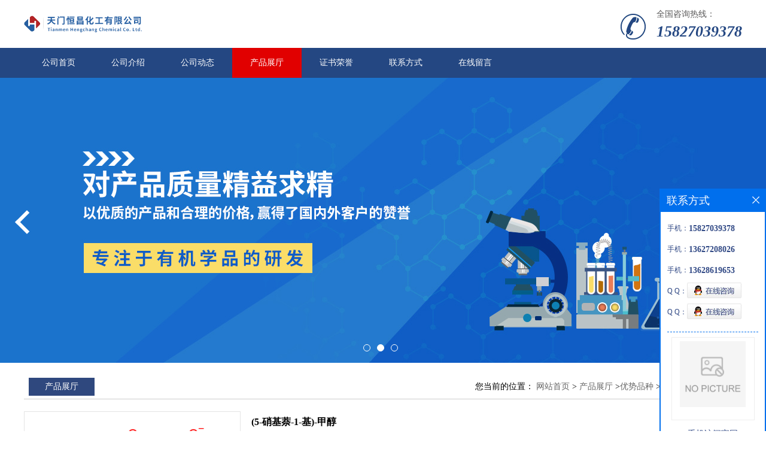

--- FILE ---
content_type: text/css
request_url: http://www.hengchanggaide.com/web/mb/cn/gd_mb47/css/top.css
body_size: 528
content:
@charset "utf-8";
/* CSS Document */

.header{position:relative;}

.logo_l{float:left;height:80px;display:block;}
.logo_l img{max-height:60px;max-width:510px; vertical-align:middle;margin-top:10px;}
.top{max-width:1200px;margin:0px auto;min-width:1200px;}

.ad_sech{float:right;margin-top:15px;padding-left:60px;background:url(../images/rel_c.png) left center no-repeat;}
.ad_sech span{display:block;color:#5a5959;font-size:14px;line-hieght:40px;}
.ad_sech em{font-weight: bold;font-style: italic;color: #244782;font-size:26px;line-height: 40px;}
.ad_sech em a{color: #244782;}



.nav{width:100%;height:50px;background: #244782;min-width:1200px;}
.nav ul{max-width:1200px;margin:0px auto;}
.nav ul li{float:left;position:relative;height: 50px;line-height:50px;}
.nav ul li a{display: block;font-size: 14px;line-height: 50px;color: #fff;padding:0px 30px;}
.nav ul li.omm{background: #e10000;}

input.tp_t_mx_t1::placeholder { color:#fff}
input.tp_t_mx_t1::-webkit-input-placeholder { color:#fff}
input.tp_t_mx_t1::-ms-input-placeholder{ color:#fff}
input.tp_t_mx_t1::-moz-input-placeholder{ color:#fff}